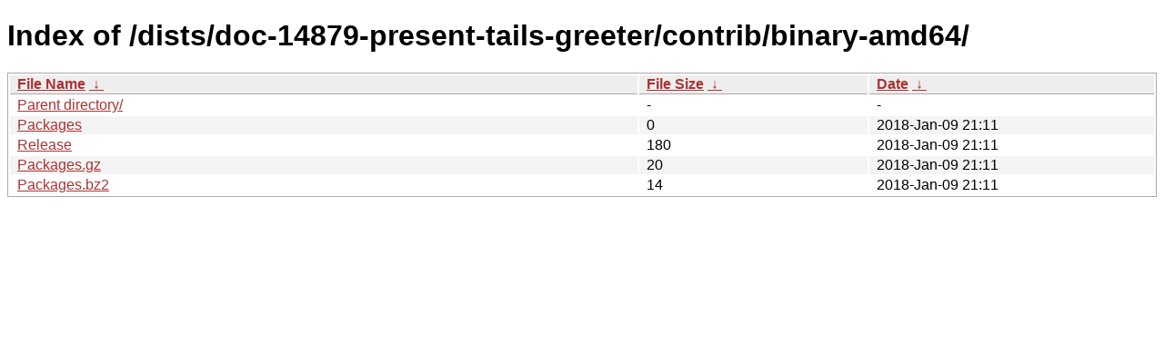

--- FILE ---
content_type: text/html
request_url: http://new.tails.boum.org/dists/doc-14879-present-tails-greeter/contrib/binary-amd64/?C=M&O=A
body_size: 1933
content:
<!DOCTYPE html><html><head><meta http-equiv="content-type" content="text/html; charset=utf-8"><meta name="viewport" content="width=device-width"><style type="text/css">body,html {background:#fff;font-family:"Bitstream Vera Sans","Lucida Grande","Lucida Sans Unicode",Lucidux,Verdana,Lucida,sans-serif;}tr:nth-child(even) {background:#f4f4f4;}th,td {padding:0.1em 0.5em;}th {text-align:left;font-weight:bold;background:#eee;border-bottom:1px solid #aaa;}#list {border:1px solid #aaa;width:100%;}a {color:#a33;}a:hover {color:#e33;}</style>

<title>Index of /dists/doc-14879-present-tails-greeter/contrib/binary-amd64/</title>
</head><body><h1>Index of /dists/doc-14879-present-tails-greeter/contrib/binary-amd64/</h1>
<table id="list"><thead><tr><th style="width:55%"><a href="?C=N&amp;O=A">File Name</a>&nbsp;<a href="?C=N&amp;O=D">&nbsp;&darr;&nbsp;</a></th><th style="width:20%"><a href="?C=S&amp;O=A">File Size</a>&nbsp;<a href="?C=S&amp;O=D">&nbsp;&darr;&nbsp;</a></th><th style="width:25%"><a href="?C=M&amp;O=A">Date</a>&nbsp;<a href="?C=M&amp;O=D">&nbsp;&darr;&nbsp;</a></th></tr></thead>
<tbody><tr><td class="link"><a href="../?C=M&amp;O=A">Parent directory/</a></td><td class="size">-</td><td class="date">-</td></tr>
<tr><td class="link"><a href="Packages" title="Packages">Packages</a></td><td class="size">                  0</td><td class="date">2018-Jan-09 21:11</td></tr>
<tr><td class="link"><a href="Release" title="Release">Release</a></td><td class="size">                180</td><td class="date">2018-Jan-09 21:11</td></tr>
<tr><td class="link"><a href="Packages.gz" title="Packages.gz">Packages.gz</a></td><td class="size">                 20</td><td class="date">2018-Jan-09 21:11</td></tr>
<tr><td class="link"><a href="Packages.bz2" title="Packages.bz2">Packages.bz2</a></td><td class="size">                 14</td><td class="date">2018-Jan-09 21:11</td></tr>
</tbody></table></body></html>